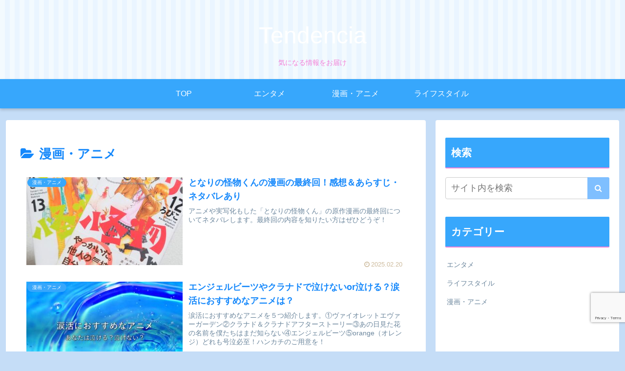

--- FILE ---
content_type: text/html; charset=utf-8
request_url: https://www.google.com/recaptcha/api2/anchor?ar=1&k=6LcnmjMpAAAAAJLDIBE94M0OBRehh1x93dxH293M&co=aHR0cHM6Ly9za2luY2FyZS1tZW5zLmNvbTo0NDM.&hl=en&v=PoyoqOPhxBO7pBk68S4YbpHZ&size=invisible&anchor-ms=20000&execute-ms=30000&cb=h0qspk8vzu2r
body_size: 48719
content:
<!DOCTYPE HTML><html dir="ltr" lang="en"><head><meta http-equiv="Content-Type" content="text/html; charset=UTF-8">
<meta http-equiv="X-UA-Compatible" content="IE=edge">
<title>reCAPTCHA</title>
<style type="text/css">
/* cyrillic-ext */
@font-face {
  font-family: 'Roboto';
  font-style: normal;
  font-weight: 400;
  font-stretch: 100%;
  src: url(//fonts.gstatic.com/s/roboto/v48/KFO7CnqEu92Fr1ME7kSn66aGLdTylUAMa3GUBHMdazTgWw.woff2) format('woff2');
  unicode-range: U+0460-052F, U+1C80-1C8A, U+20B4, U+2DE0-2DFF, U+A640-A69F, U+FE2E-FE2F;
}
/* cyrillic */
@font-face {
  font-family: 'Roboto';
  font-style: normal;
  font-weight: 400;
  font-stretch: 100%;
  src: url(//fonts.gstatic.com/s/roboto/v48/KFO7CnqEu92Fr1ME7kSn66aGLdTylUAMa3iUBHMdazTgWw.woff2) format('woff2');
  unicode-range: U+0301, U+0400-045F, U+0490-0491, U+04B0-04B1, U+2116;
}
/* greek-ext */
@font-face {
  font-family: 'Roboto';
  font-style: normal;
  font-weight: 400;
  font-stretch: 100%;
  src: url(//fonts.gstatic.com/s/roboto/v48/KFO7CnqEu92Fr1ME7kSn66aGLdTylUAMa3CUBHMdazTgWw.woff2) format('woff2');
  unicode-range: U+1F00-1FFF;
}
/* greek */
@font-face {
  font-family: 'Roboto';
  font-style: normal;
  font-weight: 400;
  font-stretch: 100%;
  src: url(//fonts.gstatic.com/s/roboto/v48/KFO7CnqEu92Fr1ME7kSn66aGLdTylUAMa3-UBHMdazTgWw.woff2) format('woff2');
  unicode-range: U+0370-0377, U+037A-037F, U+0384-038A, U+038C, U+038E-03A1, U+03A3-03FF;
}
/* math */
@font-face {
  font-family: 'Roboto';
  font-style: normal;
  font-weight: 400;
  font-stretch: 100%;
  src: url(//fonts.gstatic.com/s/roboto/v48/KFO7CnqEu92Fr1ME7kSn66aGLdTylUAMawCUBHMdazTgWw.woff2) format('woff2');
  unicode-range: U+0302-0303, U+0305, U+0307-0308, U+0310, U+0312, U+0315, U+031A, U+0326-0327, U+032C, U+032F-0330, U+0332-0333, U+0338, U+033A, U+0346, U+034D, U+0391-03A1, U+03A3-03A9, U+03B1-03C9, U+03D1, U+03D5-03D6, U+03F0-03F1, U+03F4-03F5, U+2016-2017, U+2034-2038, U+203C, U+2040, U+2043, U+2047, U+2050, U+2057, U+205F, U+2070-2071, U+2074-208E, U+2090-209C, U+20D0-20DC, U+20E1, U+20E5-20EF, U+2100-2112, U+2114-2115, U+2117-2121, U+2123-214F, U+2190, U+2192, U+2194-21AE, U+21B0-21E5, U+21F1-21F2, U+21F4-2211, U+2213-2214, U+2216-22FF, U+2308-230B, U+2310, U+2319, U+231C-2321, U+2336-237A, U+237C, U+2395, U+239B-23B7, U+23D0, U+23DC-23E1, U+2474-2475, U+25AF, U+25B3, U+25B7, U+25BD, U+25C1, U+25CA, U+25CC, U+25FB, U+266D-266F, U+27C0-27FF, U+2900-2AFF, U+2B0E-2B11, U+2B30-2B4C, U+2BFE, U+3030, U+FF5B, U+FF5D, U+1D400-1D7FF, U+1EE00-1EEFF;
}
/* symbols */
@font-face {
  font-family: 'Roboto';
  font-style: normal;
  font-weight: 400;
  font-stretch: 100%;
  src: url(//fonts.gstatic.com/s/roboto/v48/KFO7CnqEu92Fr1ME7kSn66aGLdTylUAMaxKUBHMdazTgWw.woff2) format('woff2');
  unicode-range: U+0001-000C, U+000E-001F, U+007F-009F, U+20DD-20E0, U+20E2-20E4, U+2150-218F, U+2190, U+2192, U+2194-2199, U+21AF, U+21E6-21F0, U+21F3, U+2218-2219, U+2299, U+22C4-22C6, U+2300-243F, U+2440-244A, U+2460-24FF, U+25A0-27BF, U+2800-28FF, U+2921-2922, U+2981, U+29BF, U+29EB, U+2B00-2BFF, U+4DC0-4DFF, U+FFF9-FFFB, U+10140-1018E, U+10190-1019C, U+101A0, U+101D0-101FD, U+102E0-102FB, U+10E60-10E7E, U+1D2C0-1D2D3, U+1D2E0-1D37F, U+1F000-1F0FF, U+1F100-1F1AD, U+1F1E6-1F1FF, U+1F30D-1F30F, U+1F315, U+1F31C, U+1F31E, U+1F320-1F32C, U+1F336, U+1F378, U+1F37D, U+1F382, U+1F393-1F39F, U+1F3A7-1F3A8, U+1F3AC-1F3AF, U+1F3C2, U+1F3C4-1F3C6, U+1F3CA-1F3CE, U+1F3D4-1F3E0, U+1F3ED, U+1F3F1-1F3F3, U+1F3F5-1F3F7, U+1F408, U+1F415, U+1F41F, U+1F426, U+1F43F, U+1F441-1F442, U+1F444, U+1F446-1F449, U+1F44C-1F44E, U+1F453, U+1F46A, U+1F47D, U+1F4A3, U+1F4B0, U+1F4B3, U+1F4B9, U+1F4BB, U+1F4BF, U+1F4C8-1F4CB, U+1F4D6, U+1F4DA, U+1F4DF, U+1F4E3-1F4E6, U+1F4EA-1F4ED, U+1F4F7, U+1F4F9-1F4FB, U+1F4FD-1F4FE, U+1F503, U+1F507-1F50B, U+1F50D, U+1F512-1F513, U+1F53E-1F54A, U+1F54F-1F5FA, U+1F610, U+1F650-1F67F, U+1F687, U+1F68D, U+1F691, U+1F694, U+1F698, U+1F6AD, U+1F6B2, U+1F6B9-1F6BA, U+1F6BC, U+1F6C6-1F6CF, U+1F6D3-1F6D7, U+1F6E0-1F6EA, U+1F6F0-1F6F3, U+1F6F7-1F6FC, U+1F700-1F7FF, U+1F800-1F80B, U+1F810-1F847, U+1F850-1F859, U+1F860-1F887, U+1F890-1F8AD, U+1F8B0-1F8BB, U+1F8C0-1F8C1, U+1F900-1F90B, U+1F93B, U+1F946, U+1F984, U+1F996, U+1F9E9, U+1FA00-1FA6F, U+1FA70-1FA7C, U+1FA80-1FA89, U+1FA8F-1FAC6, U+1FACE-1FADC, U+1FADF-1FAE9, U+1FAF0-1FAF8, U+1FB00-1FBFF;
}
/* vietnamese */
@font-face {
  font-family: 'Roboto';
  font-style: normal;
  font-weight: 400;
  font-stretch: 100%;
  src: url(//fonts.gstatic.com/s/roboto/v48/KFO7CnqEu92Fr1ME7kSn66aGLdTylUAMa3OUBHMdazTgWw.woff2) format('woff2');
  unicode-range: U+0102-0103, U+0110-0111, U+0128-0129, U+0168-0169, U+01A0-01A1, U+01AF-01B0, U+0300-0301, U+0303-0304, U+0308-0309, U+0323, U+0329, U+1EA0-1EF9, U+20AB;
}
/* latin-ext */
@font-face {
  font-family: 'Roboto';
  font-style: normal;
  font-weight: 400;
  font-stretch: 100%;
  src: url(//fonts.gstatic.com/s/roboto/v48/KFO7CnqEu92Fr1ME7kSn66aGLdTylUAMa3KUBHMdazTgWw.woff2) format('woff2');
  unicode-range: U+0100-02BA, U+02BD-02C5, U+02C7-02CC, U+02CE-02D7, U+02DD-02FF, U+0304, U+0308, U+0329, U+1D00-1DBF, U+1E00-1E9F, U+1EF2-1EFF, U+2020, U+20A0-20AB, U+20AD-20C0, U+2113, U+2C60-2C7F, U+A720-A7FF;
}
/* latin */
@font-face {
  font-family: 'Roboto';
  font-style: normal;
  font-weight: 400;
  font-stretch: 100%;
  src: url(//fonts.gstatic.com/s/roboto/v48/KFO7CnqEu92Fr1ME7kSn66aGLdTylUAMa3yUBHMdazQ.woff2) format('woff2');
  unicode-range: U+0000-00FF, U+0131, U+0152-0153, U+02BB-02BC, U+02C6, U+02DA, U+02DC, U+0304, U+0308, U+0329, U+2000-206F, U+20AC, U+2122, U+2191, U+2193, U+2212, U+2215, U+FEFF, U+FFFD;
}
/* cyrillic-ext */
@font-face {
  font-family: 'Roboto';
  font-style: normal;
  font-weight: 500;
  font-stretch: 100%;
  src: url(//fonts.gstatic.com/s/roboto/v48/KFO7CnqEu92Fr1ME7kSn66aGLdTylUAMa3GUBHMdazTgWw.woff2) format('woff2');
  unicode-range: U+0460-052F, U+1C80-1C8A, U+20B4, U+2DE0-2DFF, U+A640-A69F, U+FE2E-FE2F;
}
/* cyrillic */
@font-face {
  font-family: 'Roboto';
  font-style: normal;
  font-weight: 500;
  font-stretch: 100%;
  src: url(//fonts.gstatic.com/s/roboto/v48/KFO7CnqEu92Fr1ME7kSn66aGLdTylUAMa3iUBHMdazTgWw.woff2) format('woff2');
  unicode-range: U+0301, U+0400-045F, U+0490-0491, U+04B0-04B1, U+2116;
}
/* greek-ext */
@font-face {
  font-family: 'Roboto';
  font-style: normal;
  font-weight: 500;
  font-stretch: 100%;
  src: url(//fonts.gstatic.com/s/roboto/v48/KFO7CnqEu92Fr1ME7kSn66aGLdTylUAMa3CUBHMdazTgWw.woff2) format('woff2');
  unicode-range: U+1F00-1FFF;
}
/* greek */
@font-face {
  font-family: 'Roboto';
  font-style: normal;
  font-weight: 500;
  font-stretch: 100%;
  src: url(//fonts.gstatic.com/s/roboto/v48/KFO7CnqEu92Fr1ME7kSn66aGLdTylUAMa3-UBHMdazTgWw.woff2) format('woff2');
  unicode-range: U+0370-0377, U+037A-037F, U+0384-038A, U+038C, U+038E-03A1, U+03A3-03FF;
}
/* math */
@font-face {
  font-family: 'Roboto';
  font-style: normal;
  font-weight: 500;
  font-stretch: 100%;
  src: url(//fonts.gstatic.com/s/roboto/v48/KFO7CnqEu92Fr1ME7kSn66aGLdTylUAMawCUBHMdazTgWw.woff2) format('woff2');
  unicode-range: U+0302-0303, U+0305, U+0307-0308, U+0310, U+0312, U+0315, U+031A, U+0326-0327, U+032C, U+032F-0330, U+0332-0333, U+0338, U+033A, U+0346, U+034D, U+0391-03A1, U+03A3-03A9, U+03B1-03C9, U+03D1, U+03D5-03D6, U+03F0-03F1, U+03F4-03F5, U+2016-2017, U+2034-2038, U+203C, U+2040, U+2043, U+2047, U+2050, U+2057, U+205F, U+2070-2071, U+2074-208E, U+2090-209C, U+20D0-20DC, U+20E1, U+20E5-20EF, U+2100-2112, U+2114-2115, U+2117-2121, U+2123-214F, U+2190, U+2192, U+2194-21AE, U+21B0-21E5, U+21F1-21F2, U+21F4-2211, U+2213-2214, U+2216-22FF, U+2308-230B, U+2310, U+2319, U+231C-2321, U+2336-237A, U+237C, U+2395, U+239B-23B7, U+23D0, U+23DC-23E1, U+2474-2475, U+25AF, U+25B3, U+25B7, U+25BD, U+25C1, U+25CA, U+25CC, U+25FB, U+266D-266F, U+27C0-27FF, U+2900-2AFF, U+2B0E-2B11, U+2B30-2B4C, U+2BFE, U+3030, U+FF5B, U+FF5D, U+1D400-1D7FF, U+1EE00-1EEFF;
}
/* symbols */
@font-face {
  font-family: 'Roboto';
  font-style: normal;
  font-weight: 500;
  font-stretch: 100%;
  src: url(//fonts.gstatic.com/s/roboto/v48/KFO7CnqEu92Fr1ME7kSn66aGLdTylUAMaxKUBHMdazTgWw.woff2) format('woff2');
  unicode-range: U+0001-000C, U+000E-001F, U+007F-009F, U+20DD-20E0, U+20E2-20E4, U+2150-218F, U+2190, U+2192, U+2194-2199, U+21AF, U+21E6-21F0, U+21F3, U+2218-2219, U+2299, U+22C4-22C6, U+2300-243F, U+2440-244A, U+2460-24FF, U+25A0-27BF, U+2800-28FF, U+2921-2922, U+2981, U+29BF, U+29EB, U+2B00-2BFF, U+4DC0-4DFF, U+FFF9-FFFB, U+10140-1018E, U+10190-1019C, U+101A0, U+101D0-101FD, U+102E0-102FB, U+10E60-10E7E, U+1D2C0-1D2D3, U+1D2E0-1D37F, U+1F000-1F0FF, U+1F100-1F1AD, U+1F1E6-1F1FF, U+1F30D-1F30F, U+1F315, U+1F31C, U+1F31E, U+1F320-1F32C, U+1F336, U+1F378, U+1F37D, U+1F382, U+1F393-1F39F, U+1F3A7-1F3A8, U+1F3AC-1F3AF, U+1F3C2, U+1F3C4-1F3C6, U+1F3CA-1F3CE, U+1F3D4-1F3E0, U+1F3ED, U+1F3F1-1F3F3, U+1F3F5-1F3F7, U+1F408, U+1F415, U+1F41F, U+1F426, U+1F43F, U+1F441-1F442, U+1F444, U+1F446-1F449, U+1F44C-1F44E, U+1F453, U+1F46A, U+1F47D, U+1F4A3, U+1F4B0, U+1F4B3, U+1F4B9, U+1F4BB, U+1F4BF, U+1F4C8-1F4CB, U+1F4D6, U+1F4DA, U+1F4DF, U+1F4E3-1F4E6, U+1F4EA-1F4ED, U+1F4F7, U+1F4F9-1F4FB, U+1F4FD-1F4FE, U+1F503, U+1F507-1F50B, U+1F50D, U+1F512-1F513, U+1F53E-1F54A, U+1F54F-1F5FA, U+1F610, U+1F650-1F67F, U+1F687, U+1F68D, U+1F691, U+1F694, U+1F698, U+1F6AD, U+1F6B2, U+1F6B9-1F6BA, U+1F6BC, U+1F6C6-1F6CF, U+1F6D3-1F6D7, U+1F6E0-1F6EA, U+1F6F0-1F6F3, U+1F6F7-1F6FC, U+1F700-1F7FF, U+1F800-1F80B, U+1F810-1F847, U+1F850-1F859, U+1F860-1F887, U+1F890-1F8AD, U+1F8B0-1F8BB, U+1F8C0-1F8C1, U+1F900-1F90B, U+1F93B, U+1F946, U+1F984, U+1F996, U+1F9E9, U+1FA00-1FA6F, U+1FA70-1FA7C, U+1FA80-1FA89, U+1FA8F-1FAC6, U+1FACE-1FADC, U+1FADF-1FAE9, U+1FAF0-1FAF8, U+1FB00-1FBFF;
}
/* vietnamese */
@font-face {
  font-family: 'Roboto';
  font-style: normal;
  font-weight: 500;
  font-stretch: 100%;
  src: url(//fonts.gstatic.com/s/roboto/v48/KFO7CnqEu92Fr1ME7kSn66aGLdTylUAMa3OUBHMdazTgWw.woff2) format('woff2');
  unicode-range: U+0102-0103, U+0110-0111, U+0128-0129, U+0168-0169, U+01A0-01A1, U+01AF-01B0, U+0300-0301, U+0303-0304, U+0308-0309, U+0323, U+0329, U+1EA0-1EF9, U+20AB;
}
/* latin-ext */
@font-face {
  font-family: 'Roboto';
  font-style: normal;
  font-weight: 500;
  font-stretch: 100%;
  src: url(//fonts.gstatic.com/s/roboto/v48/KFO7CnqEu92Fr1ME7kSn66aGLdTylUAMa3KUBHMdazTgWw.woff2) format('woff2');
  unicode-range: U+0100-02BA, U+02BD-02C5, U+02C7-02CC, U+02CE-02D7, U+02DD-02FF, U+0304, U+0308, U+0329, U+1D00-1DBF, U+1E00-1E9F, U+1EF2-1EFF, U+2020, U+20A0-20AB, U+20AD-20C0, U+2113, U+2C60-2C7F, U+A720-A7FF;
}
/* latin */
@font-face {
  font-family: 'Roboto';
  font-style: normal;
  font-weight: 500;
  font-stretch: 100%;
  src: url(//fonts.gstatic.com/s/roboto/v48/KFO7CnqEu92Fr1ME7kSn66aGLdTylUAMa3yUBHMdazQ.woff2) format('woff2');
  unicode-range: U+0000-00FF, U+0131, U+0152-0153, U+02BB-02BC, U+02C6, U+02DA, U+02DC, U+0304, U+0308, U+0329, U+2000-206F, U+20AC, U+2122, U+2191, U+2193, U+2212, U+2215, U+FEFF, U+FFFD;
}
/* cyrillic-ext */
@font-face {
  font-family: 'Roboto';
  font-style: normal;
  font-weight: 900;
  font-stretch: 100%;
  src: url(//fonts.gstatic.com/s/roboto/v48/KFO7CnqEu92Fr1ME7kSn66aGLdTylUAMa3GUBHMdazTgWw.woff2) format('woff2');
  unicode-range: U+0460-052F, U+1C80-1C8A, U+20B4, U+2DE0-2DFF, U+A640-A69F, U+FE2E-FE2F;
}
/* cyrillic */
@font-face {
  font-family: 'Roboto';
  font-style: normal;
  font-weight: 900;
  font-stretch: 100%;
  src: url(//fonts.gstatic.com/s/roboto/v48/KFO7CnqEu92Fr1ME7kSn66aGLdTylUAMa3iUBHMdazTgWw.woff2) format('woff2');
  unicode-range: U+0301, U+0400-045F, U+0490-0491, U+04B0-04B1, U+2116;
}
/* greek-ext */
@font-face {
  font-family: 'Roboto';
  font-style: normal;
  font-weight: 900;
  font-stretch: 100%;
  src: url(//fonts.gstatic.com/s/roboto/v48/KFO7CnqEu92Fr1ME7kSn66aGLdTylUAMa3CUBHMdazTgWw.woff2) format('woff2');
  unicode-range: U+1F00-1FFF;
}
/* greek */
@font-face {
  font-family: 'Roboto';
  font-style: normal;
  font-weight: 900;
  font-stretch: 100%;
  src: url(//fonts.gstatic.com/s/roboto/v48/KFO7CnqEu92Fr1ME7kSn66aGLdTylUAMa3-UBHMdazTgWw.woff2) format('woff2');
  unicode-range: U+0370-0377, U+037A-037F, U+0384-038A, U+038C, U+038E-03A1, U+03A3-03FF;
}
/* math */
@font-face {
  font-family: 'Roboto';
  font-style: normal;
  font-weight: 900;
  font-stretch: 100%;
  src: url(//fonts.gstatic.com/s/roboto/v48/KFO7CnqEu92Fr1ME7kSn66aGLdTylUAMawCUBHMdazTgWw.woff2) format('woff2');
  unicode-range: U+0302-0303, U+0305, U+0307-0308, U+0310, U+0312, U+0315, U+031A, U+0326-0327, U+032C, U+032F-0330, U+0332-0333, U+0338, U+033A, U+0346, U+034D, U+0391-03A1, U+03A3-03A9, U+03B1-03C9, U+03D1, U+03D5-03D6, U+03F0-03F1, U+03F4-03F5, U+2016-2017, U+2034-2038, U+203C, U+2040, U+2043, U+2047, U+2050, U+2057, U+205F, U+2070-2071, U+2074-208E, U+2090-209C, U+20D0-20DC, U+20E1, U+20E5-20EF, U+2100-2112, U+2114-2115, U+2117-2121, U+2123-214F, U+2190, U+2192, U+2194-21AE, U+21B0-21E5, U+21F1-21F2, U+21F4-2211, U+2213-2214, U+2216-22FF, U+2308-230B, U+2310, U+2319, U+231C-2321, U+2336-237A, U+237C, U+2395, U+239B-23B7, U+23D0, U+23DC-23E1, U+2474-2475, U+25AF, U+25B3, U+25B7, U+25BD, U+25C1, U+25CA, U+25CC, U+25FB, U+266D-266F, U+27C0-27FF, U+2900-2AFF, U+2B0E-2B11, U+2B30-2B4C, U+2BFE, U+3030, U+FF5B, U+FF5D, U+1D400-1D7FF, U+1EE00-1EEFF;
}
/* symbols */
@font-face {
  font-family: 'Roboto';
  font-style: normal;
  font-weight: 900;
  font-stretch: 100%;
  src: url(//fonts.gstatic.com/s/roboto/v48/KFO7CnqEu92Fr1ME7kSn66aGLdTylUAMaxKUBHMdazTgWw.woff2) format('woff2');
  unicode-range: U+0001-000C, U+000E-001F, U+007F-009F, U+20DD-20E0, U+20E2-20E4, U+2150-218F, U+2190, U+2192, U+2194-2199, U+21AF, U+21E6-21F0, U+21F3, U+2218-2219, U+2299, U+22C4-22C6, U+2300-243F, U+2440-244A, U+2460-24FF, U+25A0-27BF, U+2800-28FF, U+2921-2922, U+2981, U+29BF, U+29EB, U+2B00-2BFF, U+4DC0-4DFF, U+FFF9-FFFB, U+10140-1018E, U+10190-1019C, U+101A0, U+101D0-101FD, U+102E0-102FB, U+10E60-10E7E, U+1D2C0-1D2D3, U+1D2E0-1D37F, U+1F000-1F0FF, U+1F100-1F1AD, U+1F1E6-1F1FF, U+1F30D-1F30F, U+1F315, U+1F31C, U+1F31E, U+1F320-1F32C, U+1F336, U+1F378, U+1F37D, U+1F382, U+1F393-1F39F, U+1F3A7-1F3A8, U+1F3AC-1F3AF, U+1F3C2, U+1F3C4-1F3C6, U+1F3CA-1F3CE, U+1F3D4-1F3E0, U+1F3ED, U+1F3F1-1F3F3, U+1F3F5-1F3F7, U+1F408, U+1F415, U+1F41F, U+1F426, U+1F43F, U+1F441-1F442, U+1F444, U+1F446-1F449, U+1F44C-1F44E, U+1F453, U+1F46A, U+1F47D, U+1F4A3, U+1F4B0, U+1F4B3, U+1F4B9, U+1F4BB, U+1F4BF, U+1F4C8-1F4CB, U+1F4D6, U+1F4DA, U+1F4DF, U+1F4E3-1F4E6, U+1F4EA-1F4ED, U+1F4F7, U+1F4F9-1F4FB, U+1F4FD-1F4FE, U+1F503, U+1F507-1F50B, U+1F50D, U+1F512-1F513, U+1F53E-1F54A, U+1F54F-1F5FA, U+1F610, U+1F650-1F67F, U+1F687, U+1F68D, U+1F691, U+1F694, U+1F698, U+1F6AD, U+1F6B2, U+1F6B9-1F6BA, U+1F6BC, U+1F6C6-1F6CF, U+1F6D3-1F6D7, U+1F6E0-1F6EA, U+1F6F0-1F6F3, U+1F6F7-1F6FC, U+1F700-1F7FF, U+1F800-1F80B, U+1F810-1F847, U+1F850-1F859, U+1F860-1F887, U+1F890-1F8AD, U+1F8B0-1F8BB, U+1F8C0-1F8C1, U+1F900-1F90B, U+1F93B, U+1F946, U+1F984, U+1F996, U+1F9E9, U+1FA00-1FA6F, U+1FA70-1FA7C, U+1FA80-1FA89, U+1FA8F-1FAC6, U+1FACE-1FADC, U+1FADF-1FAE9, U+1FAF0-1FAF8, U+1FB00-1FBFF;
}
/* vietnamese */
@font-face {
  font-family: 'Roboto';
  font-style: normal;
  font-weight: 900;
  font-stretch: 100%;
  src: url(//fonts.gstatic.com/s/roboto/v48/KFO7CnqEu92Fr1ME7kSn66aGLdTylUAMa3OUBHMdazTgWw.woff2) format('woff2');
  unicode-range: U+0102-0103, U+0110-0111, U+0128-0129, U+0168-0169, U+01A0-01A1, U+01AF-01B0, U+0300-0301, U+0303-0304, U+0308-0309, U+0323, U+0329, U+1EA0-1EF9, U+20AB;
}
/* latin-ext */
@font-face {
  font-family: 'Roboto';
  font-style: normal;
  font-weight: 900;
  font-stretch: 100%;
  src: url(//fonts.gstatic.com/s/roboto/v48/KFO7CnqEu92Fr1ME7kSn66aGLdTylUAMa3KUBHMdazTgWw.woff2) format('woff2');
  unicode-range: U+0100-02BA, U+02BD-02C5, U+02C7-02CC, U+02CE-02D7, U+02DD-02FF, U+0304, U+0308, U+0329, U+1D00-1DBF, U+1E00-1E9F, U+1EF2-1EFF, U+2020, U+20A0-20AB, U+20AD-20C0, U+2113, U+2C60-2C7F, U+A720-A7FF;
}
/* latin */
@font-face {
  font-family: 'Roboto';
  font-style: normal;
  font-weight: 900;
  font-stretch: 100%;
  src: url(//fonts.gstatic.com/s/roboto/v48/KFO7CnqEu92Fr1ME7kSn66aGLdTylUAMa3yUBHMdazQ.woff2) format('woff2');
  unicode-range: U+0000-00FF, U+0131, U+0152-0153, U+02BB-02BC, U+02C6, U+02DA, U+02DC, U+0304, U+0308, U+0329, U+2000-206F, U+20AC, U+2122, U+2191, U+2193, U+2212, U+2215, U+FEFF, U+FFFD;
}

</style>
<link rel="stylesheet" type="text/css" href="https://www.gstatic.com/recaptcha/releases/PoyoqOPhxBO7pBk68S4YbpHZ/styles__ltr.css">
<script nonce="Bf8uo734DpI7rGB-ZIVGFQ" type="text/javascript">window['__recaptcha_api'] = 'https://www.google.com/recaptcha/api2/';</script>
<script type="text/javascript" src="https://www.gstatic.com/recaptcha/releases/PoyoqOPhxBO7pBk68S4YbpHZ/recaptcha__en.js" nonce="Bf8uo734DpI7rGB-ZIVGFQ">
      
    </script></head>
<body><div id="rc-anchor-alert" class="rc-anchor-alert"></div>
<input type="hidden" id="recaptcha-token" value="[base64]">
<script type="text/javascript" nonce="Bf8uo734DpI7rGB-ZIVGFQ">
      recaptcha.anchor.Main.init("[\x22ainput\x22,[\x22bgdata\x22,\x22\x22,\[base64]/[base64]/[base64]/ZyhXLGgpOnEoW04sMjEsbF0sVywwKSxoKSxmYWxzZSxmYWxzZSl9Y2F0Y2goayl7RygzNTgsVyk/[base64]/[base64]/[base64]/[base64]/[base64]/[base64]/[base64]/bmV3IEJbT10oRFswXSk6dz09Mj9uZXcgQltPXShEWzBdLERbMV0pOnc9PTM/bmV3IEJbT10oRFswXSxEWzFdLERbMl0pOnc9PTQ/[base64]/[base64]/[base64]/[base64]/[base64]\\u003d\x22,\[base64]\\u003d\x22,\x22wqvDrMKYwpPDnsKDbykzwpB/P8OpwrXDjsKaEcKuHsKGw7FPw5lFwo7DukXCr8KWA34WVUPDuWvCoVQ+Z1tHRnfDgD7Dv1zDt8OhRgYOSsKZwqfDmGvDiBHDqcKQwq7Cs8O5wrhXw59+K2rDtGPCmyDDsSrDoxnCi8O4EsKiWcKew6bDtGkVdmDCqcOYwq5uw6tobyfCvycVHQZzw4F/Fzpvw4ouw53DnsOJwodUcsKVwqtyHVxfd27DrMKMEsOlRMOtYjV3wqBVA8KNTlR5wrgYw7Ylw7TDr8Okwp0yYA3DpMKQw4TDrylAH1t2ccKFDV3DoMKMwqFnYsKGX1EJGsOdaMOewo0HOHw5bcOGXnzDjC7CmMKKw4/CvcOndMOZwpgQw7fDgcK/BC/CgMKoasOpeAJMWcOfMnHCoyEew6nDrQzDhGLCuBnDmibDvngqwr3DrDLDhMOnNQUBNsKbwqNvw6Ytw4vDngc1w4RbMcKvaBzCqcKeEsOJWG3CiRvDuwU/GSkDOsOSKsOKw6Yew55TEcOfwobDhWA7JljDgcKQwpFVEcOcB3DDvsOXwobCm8KxwotZwoNwb2dJNUnCjAzChFrDkHnCqsKvfMOzZsO4Fn3DjMOdTyjDvkxzXFbDr8KKPsORwrETPmAxVsOBScK3wrQ6X8K1w6HDlG09Ag/CuTVLwqYrwq/[base64]/CpMKQHXFUCSMIcsO1DGvCtR55UhpOBzTDoxHCq8OnLlU5w45RIsORLcKxdcO3woJNwr/DulF4LhrCtClbTTV3w5ZLYyDCksO1IFPConNHwrAhMyAsw6fDpcOCw6PCgsOew51gw6zCjgh4wpvDj8O2w43ChMOBSTJJBMOgYyHCgcKda8ODLifCoQQuw6/CjMOQw57Dh8K0w4IVcsOPCCHDqsOKw4s1w6XDkxPDqsOPS8ODP8ONbsK2QUt2w7hWC8OMLXHDmsOPfiLCvkTDlS4/esOOw6gCwrpDwp9Yw51Ywpdiw7peMFwpwoBLw6B0VVDDuMK5DcKWecK6FcKVQMOgWXjDtiAWw4xAXAnCgcOtFn0USsKgWSzCpsOwUcOSwrvDnMK1WAPDrsKxHhvCucKxw7DCjMOkwpIqZcKRwqgoMibCuHPChG/[base64]/CpMKEwqLCmMOOwrXCmQw1FcKMwq4RLRXCjcOGwrMGMig+w4DDjsOePMO1w6lxRj/Ck8Kdwok1w7B9CsOcw4HDisOQwonDncOTVkvDj052LH/[base64]/[base64]/DmE8Nw5zDgsOTV3PCqsKYw67Coz4/OgtWw7BTU8KUdnrDpS7DhMOkc8KMJcO5w7vClynCscKlc8KuwpvCgsKDOMOfw4h2w5rDlVZHasK+w7Z9ADLDoH/Dh8Kqw7fCvMOzw5BBwoTCs2c9FMOkw7Z/[base64]/HgdwwrrCiA3DrXUPwoXCnTtjwpLDkMK6eXgJHsOSCi1WaXzDrMKJb8KkwpjDpMODWHgRwrgyLsKgWMOwCMOnOsOMPMOhwpnDnMO1J1LCih8Aw4PCrMKgYMObw7lyw4PDh8OEJCQ1X8OBw4PDscOzSggsfsOIwpVfwpTDsG/DgMOCwpBCEcKnT8O4E8KJwpnCkMObYEV+w4oKw64hwobCnm3DgcKgFMK+wrjDjSQFwr9GwpxtwowDwpHDp1/Dp3vCvHdhw63CosOOw5nCjVDCqMOLw43DplHDjh/Csz7CkcKfXE/DpQbDj8OGwqrCscKdG8KAQ8KOLsOTJsOyw5PCn8KLwqDCvHsJCBcoSm9sdcKzB8O6w7/DjMO0wpgcw7PDnm87FcKaV2hrOMOYAVBrwqVvwoUCb8KafsOYV8OFXsO/RMO9w51WJVTDlcOpw5kZTcKTwqF6w5XCnF/Cu8KPw4zCjsO2w63DhMOuw6MRwppKcMOzwpdXRTbDpsOPP8KPwqMNwp3CsVrCksKLwpbDtSbCicKmTxd4w6XDjxMTcxR/RilqXjNyw5LDrEdXW8OhBcKRVycUR8KkwqHDnFUSK2TCr1Zse1cXDlXDvHDDsAjCqFnDpsKeP8OUEsKuTMKKYMOrREJPKj0pJcKdUHRBw6/[base64]/DrMKbwqYGdMKEwpjChgDDn8KQw6vDscKrZMO+wrfDr8OENsOxwp3DgcORSsODwo9UG8KNwpTCr8KzIcO5PcOGGWnDgyIQw5xew63CtcOXGcKDwrTDlXBcw6fDocKZw4oQYB/CoMKJdcK2w7TDu0fCqUdiw4ZzwohdwoxPC0bCk2sLw4XCtMKxWMOBAVTCpsOzwoAVw5fDsRofwotgeC7CkXXCkBRJwq00w6t2w6ZzTnDDisK2w70zExQ9CEpCe1xucMOZfBssw6tTw6/CvMKtwpt/QVxSw7w5GyBowrfDhMOrKRfCqG1SLMKQcXd4ccONw6/Dl8OBwopeAcKscQENMsKHJcOZwpobCMKlVjrCo8KzwovDjMO8McOGSC/CmsKew7nCuSDDnsKAw6V3wp4OwoHDj8K0w4QZAjopR8OFw7IUw67Chi8Ewqpib8OYw6MKwowhEMOGdcKww53CusKydsKQwoghwrjDpMKuFjRUOsK7N3XCosOUwqI4w5tpwq5DwqvDnsKhU8Kxw7LCgcK2wq0HZV3Dn8KjwpzDs8K3CS9bwrHDnsK/DmzCk8OkwojDhsK5w63Cs8Kvwpkcw57Dl8KPZ8OoacKGGQzCilTCiMKgHjTCl8OSwovDjMOhDVE/KHtEw5tzwrxtw651wpMRJELCjWLDsjvCmG8LecORVghlwohvwr/DijfDrcOUwqhgUMKXaSPDtTXCs8K0d3LCr0/CtEIyacKWelUgAnTDq8Ocw6c6w7wzS8Oaw63ChXvDpsOGw4MzwonComfDpD0zcVbCplUOFsKJN8KiO8OkWcOGGcOlZkrDusKCP8OWw5PDuMK9IMKhw5taAFXCk1rDlSrCsMOqw61LAkXChTvCpHRvw5Z1w6RCwq19Y3N2wpEKLcKRw70CwrF+MV/CjsOqw53DrsORwoggbSbDmDIoRsOeSMOLwog+wrzDsMKGBcOPw7/[base64]/DiUjCrMKfF8KmU8KUw61zw4XDpx1Ww67DisOgw7nDiG/CqMOUTsKWBWpGHx4UPTNHw40yU8OdIsOPworDusKcw6vDgwfCs8KrJjTCswDCo8ODwplPCjkCwpBlw5BEw7DDocO5w5jCocKxV8OMKkEewqgWwqtbwoEIw77DgMOeUyvCuMKXUGzCgSrCsxvDn8Oawo/Ch8OAScKfeMOZw5wEa8OxL8KCw68zYjzDg1fDkcOhw7XDrl07KcKSwpsrayNOcXkywqzCs1rCqz9zKAXCtAHCgcKEwpbDk8Oyw4DDrERFwqLCkQLCtcOmw4fDhVdsw519BsOLw6PCokEMwr/DpMKXw5pzw4XDv3bDqnPDgG7CgcOkwrjDpCrDucK2VMO4fQ/[base64]/[base64]/DmXPCnx/CnsKUwq3Ct8K7FkbDink9dcOPwq/[base64]/JUPChMOBFzxNAQZ5HmJEFcOwCWPDnAHDiXsqwpTDvC1tw4lywprCk0PDunJ6W2LDgMKtdUbDuyoYw5PDmWHCnsOVfMOgOzoowq3DhGbCnhICwp/Cj8KIMMOzNMKQwpDDj8OPJUkcDh/DtMO5JyTDrMKYFsKCCcK5TT/[base64]/NyDCgETDkyzDtXE2FFXDvcOxwofDtcO3Yx3CnB7DjsOtw5TDj3fDuMOzwoxXQy3CoGtBMEfCicKKc2Vuw5/Ch8KTTQtET8KuQkHDhcKNTkfCsMK7w75VDWcdMsOWPsOXOAhydXbDnHnCugYXw4bDqMKhwq9GWS7Ch1RAPsKIw4HClxDCi37CmsKrW8KAwpMvPsKHN3RVw4hHLsOiKE1ewpjColkgIE5gw53DmBQ+wowzw4weWmBVDsKmw7hhwp9/UMKtw7ouN8KSXMKYNgHDi8OxZxZUw7TCgsO5XSErGwnDnMOlw5p6Kxkbw4hBwoPCncK4McOewrg9w4/DsQPDkcK6wpfDpMOzeMOUQ8K5w6DDmMKnVMKVVcKqwrbDqD3DvSPCg29MNzXDv8KCw6rDjAnDrcO1woBvw7vDiFcBw4XDoVM+fcOkJ03DqGLDsyPDmnzCu8K/w68sZcKKZsO6NcKLJsKBwq/DkcKSw55mwo11w5xIW3nDoELDgMKJf8O2w5sSw5zDhU/DlsOKKDQzJsOgO8KzYUrCjcOAExgGLMOnwrwUC23DpGpUwos4esKwHFonw57DjX/DhsOjw5lCTcOKwo3CvF8Cw6Vwa8O7WD7CsVnDhnEydxrClsOhw7/ClhgqemwAI8OUwp8Jwrkfw7XDildoLxHCl0LDvcOPVnXDs8Omwrksw7M2wqstwqFkYcKVLkIEdcO+wojDqGQAw4/CqsOuwrNAWMKZO8OZw5hSw77CqDPDgsKJw5XCmsKDwrRnw4DDusK3VhdPw4nCisKQw4t2c8OeUCs/w646cEzDr8ORw5J/TcOmUgV9w7nChVkycElEOsKOwrLDhR9Rw4AOfMKsBcOWwpLDh2DCrS/CnsOBYsOqTj/ChMK1wrfCh1oPwowPw5IcKsKjwro/UjLDp0ggCzJMScKcw6XCqilKSVsOwo/ChsKOVsO0wobDiFfDrGvCosOnwqcGexVYw4gmD8O8LsOcw5HDs0c6Y8K6wrxIaMK4wrDDoQvDrU7ChEUMT8Obw6UPwrhUwpJ+elnCm8OidFMpUcKxeGQ0wo4lDVLCrcKNwrZbR8OKwoF9wq/[base64]/CuMOdB1VqfsOQBMOewpHDpxwlw7LCmwXDmQPDhsOqwrItaXzClMK1aSNfwoERwpkdw7HCtsKuUg9AwrnCp8Kzw6gXFXzDn8OEw5vCmkcyw4zDjsKyGCdTfcOBDsOtwprDsg3Cl8KPwpfCh8OnRcOBVcOlJsOyw6vCkRfDnFRSwrnChmRseTUqwrA5NUAnwq/CrGXDt8K+FcOwdcOVUMKcwoDCu8KbT8O2wojCqsOuZsOHwrTDsMKWJBLDowDDj1/DgzBWdyMawqXDtyXDp8KUwrzCl8Ogw7N4HsKWw6huCW0CwpVRw4J4woLDtWIYwrPCkzIvEcO+wpDCqsOEdFPCicOlKcOFA8KAbzwOV0DCtcKdfMKEwpt9w6XDjgIUwpcKw67CgsOPV24VWS0Zw6DDgDvCgz7CqVXDv8KHFsK3wrbCsyTDlMKZGxnDrSYtw459d8O/[base64]/WivDpjtYwpDDunLCrAoaDUQ0w4lZBsKzw5BEZAbCl8OtXMK/SMOwF8KDXHFBYw3CpnvDp8OGIMO1VsOcw5DClkzCvcKKfCoySmrCmcK6dzJUZWEGZ8OLwpjCiRLCshvDohAwwpAbwrrDmF3CmTZAXcO2w7fDtFzDj8KbKwPDhyBswq3DvcOTwo06wqQ4RMORwpLDkcOyeTtdcADCqRkVwrQxwplYE8K9w6/Ds8Ouw5Etw5UXXQo1SkjCj8KSPkXDjcK+bMODamrCmsOKw67CrMOcbsOEw4I0Q1lIwrPDiMOnAg7CscOXwoDCi8KowpgROsKDaFh2KkxvLMOhdcKNb8OtWT/DtxLDpcOhw4FnYT/DlcOjw7vDoHx9BsONwrVyw49Wwrcxw6bCn0MkaBfDsUzDpcOna8Ocwo8rw5bDgMO/woHDicOiDmE0X3/DlEEkwpDDpHMDJ8OkHcKew6rDnsO0woDDmsKew6caesOrwqXCu8K5dMKEw68wXcKWw7/CoMOuV8KSHhXCjDjDhsOyw61te14mXMKRw5zDp8OJwogOw7xbw5R3w6tzwqhLw6RbJMKmUW4Awq7CisOgwqDCu8KXRCcxwo/CuMOqw6BLdwjCiMKHwpEWX8KxWBxVIMKuPCd0w6p9MsKwLgxPYcKhwrhHd8KYShfCl1sgw75xwrnDtsO9wpLCr2TCq8KZFMKhwqLCmcKVQDPCtsKYwqjCjV/CkioZw7bDphoGw5VicDDCkcKzw4rDmFfCo0DCsMKwwq9qw48awrUawoomwr/[base64]/DuMOyaSbDgHN3wrXChjEjPmASLsKpVMK3W2Fgw5PDsEVow7TChXJHJ8KXXgjDj8Oqw5UQwodXwqQkw63CnMKkwprDpk/[base64]/[base64]/CllbCqMOTw5rDjRPCgwI5w6YpO1fDrMKhw6nDtMO+a2jCkTTDqsKTw4zDi1pSXcKtwrNXwoTDnyTDrsK2wqcSwpIidGbDuCIjUGHCnsO/ScKlGcKPwrHCtzMpf8Ojwp0pw6XDoXM4esOLwoE9worDlcKzw7ZfwqQTPRdEw4sqLj/Dq8KgwooYw5DDpx0gwr42ZR5gVn7Cm0ZFwprDtcKDacKZPcOlXB/[base64]/[base64]/DpWPDkkzCnzLChVcsCDtTIsORwr/DhG5DaMOww7FYwobDjsOBw6sEwpQaAsOeZcKzJg/[base64]/XgTDl8ONQMOIwrbCnyNwJcK7wpgpXcOgw5F0EsKLFcOHADA3w7vCksOwwpHCqA4nwrh+w6LCsTvDscKQR3Zhw5JZw5JIGinDqMOodBfCiDUXwodWw5sxdMOeXAQow4zClsKSOsO/w4ZFw7JNKzkkIy/[base64]/DpRvCosOEw4nDpMOFAwYLw4fDi8OZwp1Zw5TCqsOgwoTDkMKWI0/CkmDCkDDDinLCrMOxOETDqSgnRsOBw6wvH8O/W8OFwowUw63Dm33DmUUhw67CnMKHw5A3W8OrZCRaeMO8FFHDoyTCm8KNNScIVcOeXxs8w7ttQ2/DgFoTMHbCj8OWwocscEjClXzCvErDggg3w7pVw5vDksK/wofCrMKMw7rDvkzCmcKrAlLCl8OYCMKRwrIIPcKgU8O0w4MMw60mIR/DgivDi1UscsKNBG3CiRLDuG4ldQovw6wNw5dRwo4Qw7vDkl3DlsKOw4YhV8KlGG/CpScywqfDssO6X0BWbMKgKMOFQU3Ds8KFC3F0w5cgC8KvbsKzGXFhM8K6w5HDp3FKwpgEwozCt3/CmDXChSEIZ2nCmMONwqbDtMKSUl3DmsOdXg0PMVcJw7HCkcKDS8KtCTLCiMKuORldfAoqw7sbW8KUwpDCk8O/w5p/G8OQHHEywpvConhqSsKXw7HCsEclEjhcw7jCm8OVKMKvw6TCiTN6B8K9fVzDtHPDoEEcw5obEcOpRcOXw6nCuDHDk1cdGsOWwq5jdcOPw5XCosKUwrtkK3oswo7CrcKWbw51FSzCgRIkZ8OtWcK5Cnt7w5/[base64]/CtMKkwqXCmnMcCMOkwoZzw7BwBsKFwojDhMKtbhHDhMO5TiLDncKmAnTDmMKlwqfDvCvDoTXCg8KUwpgAw4TDgMOEF2DCjCzDtUXCm8OHwobDuQ/DoE8Uw6U0DsOVc8Obw6DDkBXDqEPDoxXDsjsuAB8vwpEew4HCuTw1BMOLNcOaw5VhVhkrw6k0WHjDhy/DmMKTw4rDlcKMwqYowpduw5h7Y8OBwqQHwr7DqcKkw5gGwqjCvcKdAsOnLMOaAMOtBxIAwrJdw5FqPsOTwqd7UhnDoMK5JcOUTQ7CnMOEwrDDlzrCm8Kaw5M/wrNnwrcGw5jDoCseBsKJXUBgKsK4w6ZSPRIBwpfCozbDlCJfw6bCgmnDklLCo1RQw70iwoDCoEAIdF7DvTDDg8KZw5Q8w7VBBsOpw6/Do2HCosOYwq9kworDlsOfw7TDgzjDoMKSw5ciZ8OSNjPCgcOBw6tDTFouw6NBRcKswobCoibCtsOaw7fDlEvCssOiWQ/DqUjCqhfCjThUY8KZW8K5T8KgcsKjwoVzbsOsXxF/[base64]/FCnCmcKsWFzDocO4w5XCnULCpEjChcKdIsKBw6pbwqvCslZzFC4zw5/DvSTDvcKzw5PCrGgxwrQawqFPYsOqwq3DvcOcB8KOwr5/w65Pw4EMRhdhHwPCll/DrEjDpcOZRMKpCnM6wq9LLsOALBJ5w4PCu8K5HG3CrMK6OGNdUMKbVMOfL3nDrGUPw7BKMzbDqxUPMUTCqMKyDsO9w6jDmXMIw78Gw5M0wofDpHkrwqXDqsO5w5x1wp/DlcKyw5o5b8KfwqnDlj5AYsKSdsOHJBgdw5JNTnvDtcKae8KNw5dIZcKReVXDi1LCgcOgwpXCk8Kcw6dpLsKCbsK+woLDmsK9w7N+w7HDjTrCksO/woYCTQFNEBoFwrDDtsKPUcOcB8KpKw7DniTChsKwwrsAwpUVUsKvVRBJw5/[base64]/w7vCpsOOATEqw7fDsEdMYiXCgMKYwqzCtcOqw5DDmcKXw5HCjsO5wpdyUHbDs8K5C2dmKcK6w5FEw4HDtMOQw4TDiWPDpsKCwoLCn8KvwpJdZMKiD1/[base64]/[base64]/D1/DhhJsE8OOVFTDjMK6wqMNZiNOwrsawrw2KEnCtsKNVH8bBysBw5fCgcOyCSHCr3nDolUrSsOXTcK0wpcvw7/CicOww4TCv8O1w5QzO8Owwr8QFsKHw7DDtErCtMOBw6DChEBgw73CiHPCtjPCmsOzQjjCvCwcwrLCtQs/wpzDtsKFw5fChT/[base64]/DuBUlw5PCgMOKw4paV2/CjB9ywqTCtV1YN0bDgWRrEcOzwqd+L8OubCtRw47CtcKmw7bDosOqw7jDhVDDhMOOw7LCsEHDkMOjw4PCuMKkw4l2DzzDisKsw7LDk8OhDCI+IUzDksOYw5g4TMO1c8OQw75SPcKNw79/w5zCh8OUw5bDjcK2wojChVvDoyPCrHjDqMKnSMKbTMOdaMO/[base64]/DksOewoYsY8KRwqXDlwAFZsOgYMKgwpPCh8K5Mj/Ch8KaHcKuw6/DvwbCvEfDrcOMMS0Yw6HDkMOoYy8zw6Bvw6sJMcOAwopqBMKXwoHDhzbCnBARNMKow4LDtAtnw6PCnCFdwp1Lw4JowrYVKF/DmT7CnkfDu8O/ZsO1CMKnw4HCl8K2wrw0wpTDpMKEJMKKw6MAw50PVDlIMkUxwp/Cm8OcXAfDoMKdZsKuFMKgJH/Cv8OPwr3DqXM5RCLDicOIBcOTwosWdDDDqBpAwp7DvwbCmn7DncOMVMOOV1TDpybDpBvCkMOwwpLCnMOHwqvDghwdwo3Dg8KaJsOhw69ZWsK6acOqw6weAcKIwqBlfMKnwqrCuB8xDhvChMOpaBBzw6NQw5LCnMKMC8KZwqIFw53CkMOfKiAsIcKiL8Okwq/CtlrCpcKqw6rCncOxJsO4wq/Dm8K2Ni7CrcK8E8KXwooNKzIHFsOxw4F4JsKswrvCtzfDq8KfRwjCinXDoMKXL8KKw7nDpMKnw5AQw5A2w5EBw7Q0wrHDgH9Jw7fDnMO7b2ZQw4IRwoRmw45pw6wDAsKXwpvCjnlFHMKLe8Odw7bDjcKJMijCo07Dm8KaGcKPYV/CtMOnwrDDkcOkX17Dm3ALwrcpw6bDhUNOwohvGDvDpMKpOsO4wrzCkRINwq4NNRrCu3XCn1JfYcO1ByXCjzLDghHCisKRc8KKYl7DpsOEAQQtRMKMRH/ClsKcVMOGW8O4wqVqQy/DqMKFKsOiEMOZwqrDm8KQwrrDumPCv34XJMOhRU7DtsOmwodWwpLCicKwwozCowInw6oawrrChG/DqQdLOwdCL8OQw6bDi8OXBMKMQsOUYcOVYAgAQ15DWsK1wqlFRTrDtsKawpvDomM2w6jCok5DKsK/QQnDmcKFwpPDvcOjSxp8EMKNannCnCUOw6jCgcKnKsOWw6vDjwvDoDzDuk7DrCDDqMOPw5vDo8O9w4RpwoTClFfCjcKCCDhdw4UawoHDnMOiwo7CvcO8wq47wrvDnsKgdBHCl0HChQ53EMO9RMOQMEpDGRvDvV4/w4gTwq3DhkYTwq0uw5VqHRzDsMKtwpzDpMOPVsOHLMOadn3DmFDChBfCkcKBM1/DhMKzOQotw4LCl2vCk8O7wr3DgS3CgjoGwoFeSsO0cXc/w4AOAiLCpMKDw5pgwpYbfzfDu3ZrwohuwrrDuWvCusKGw65WbzTDuj3Cq8KAIcKbw7ZYw6wBH8ODw53CgUzDgzPDtsOaSsO9TWjDuh0yBsO3ABI4w6jCrMO/Sj3DkcKLw7tuXjbDg8Kfw5XDqcOfw45wMljCjwnCrMK2HgFeNsOkHMKnw5HCmcKxGV0fwqgvw7fCrMKQX8K1WsK8wowgUQTDq2Q4bcOew69iw63DqMOeQ8K4wqTDjxNBXkHDv8Kuw77Cqx/DnsO6acOkBcODBxHDjMOwwozDv8OuwprCqsKFHQ/DoxNHwp9uRMK1OcKgaAHCjgIKUDAvwrDCvWcBbR5NYsKMJ8KFwroXwrtsJMKOHTPClWbDt8KCaW/CggxrO8OVwprChVrDkMKNw4FhdDPCicOEwoTDnUIGwqPDqVLDsMK+w5HCugjDg1fDkMKuw41zDMOMIcKfw5hNf0/Cp2kgTsOIwpQyw7rDkHvDkR7Dg8KOw4bCiELDssO5wp/[base64]/ClsODw5ldwqzCr8KrwrnCtcK4Xi3DvsKqwq9KLsOfw4jChEwHwoxLLA4twoIDw6jDjMOsWSA5w4p1w4rDqMKyIMKtw75Xw4wkCcK1wqU7wpHDkRN+HxxNwr85w4PCvMKfwpHCvWFYw7F5w5jDiFLDucKDwrIEVMKLMSvCkysran/DmMO6C8KDw6tdekbCijgUesOZw57CksKDwrHCiMOBwqXDqsOZLxHCoMKvaMKnwo7Cp0NFS8O8wprCgcKdwonCl2nCrcOXPAZQO8OGMMKCdgJtcsOMLx3Cl8K5XVc4w4NcIVJow4XDmsOQw6LDo8KfRxMdw6E7wqodwofDuBEqw4Ncwp/Ch8KIT8KLwo/CmQbCoMKqIz4KScOUw5nCvUFFbAPDqVfDiwl0wobDlMOCbDLDvDg+UcOHwprCohLDm8OmwooewpFZCBkoLWcLw5zCuMKJwrYcAWPDpy/DpsOgw7PDsRTDtcO2ExnDjsKsZsKARcKowpLCmyHCl8Ksw6zCkCzDhMOXw6LDlsOXw7NDw651WcOzUhjCjsKawoXClHjClcOvw57DkQc2P8Onw43DswjCkH/CjsOsIHXDvgfCusO0HXvCkGVtA8K2wqvCmAIpUFDDsMKKw5A+aHsKwpTDvTnDhG9bLHl7wpLDtzk9TEJ+LgbCk2FGw7rDjnnCsxbDm8KQwqjDhW88wpJCQsOcw5fDm8KYwpHDnGMtw4xEw4vCn8KzQmUrwpXCrcOHwoPDgl/CqcOffCdYwo8sTRM7w7/Dhzc2wrFcw54mVsKjf3g8wrdyCcOww7JNBsK2wp7Dp8Owwo4Rw7jCocO5QsOew7rDucOLG8OqZMKewp44woPDn3tpBFrDjjxSFRbDusKewojDvMO9wqDCmsOPwqrCulZ8w5/Dr8KHw7fDnhpLIcO6cjIFYwPCnALDgGvDssKqUsO6TSM8NsORw5lxX8KiLcOLwoBNRsKNw4PCtsKCwr4PGmsqXS85w47DtlEhI8OcIUvCjcO/GmbDszbDh8O2w5ggw5HDt8OJwpMRX8Kkw69cwo7Cl2TDs8OzwqsVY8OlfBzDhsOpEAlWwqttY2nDhMK3w7zDlsOewoIMdcOiH3oxwqMpwo9ww5TDql0GP8OQw4nDosOtw4DCu8KbwoPDhREXwr7Cr8OSw7pfMcK1w5ZnwpXCsCbCgMOjwoLDtyQxw40ewrzCtB7Dq8O/woxlJcO6wpvDtsK+cxHCuUJJwprDpUFRU8O6wpU+ZBrDksK5fkrCsMOefMKSC8OUPsKrInjCg8K/wprDlcKaw73CvSJlw4lmw59lwpkMa8Kywpx0eUHCjcKGb2/CvUARP1NlSgXDlsKQw4jClsORwrvCsnbChhR/[base64]/DknLChcOMwo9kWMOJwpY2KUnDkhMmZhLDocOaTcKXRMKWw7PDiClnVMKaBFPDusKOccO7wqlQwqNyw7F4IcObwol7b8OKQGoUwqhLw6DCoCfCgUsYF1XCqT3DvxNFw4gBwofCiGYPw6zDhMK/wrsCKVjDhk3DlMOxIVvCiMOowrYxAsOfwpTDrhkmwrc8wqLCisOHw7Iaw4hXAG7CkBEow64jwr/Ci8OILFvCqlVDJnfCrcODwokMw4rDgR/DoMO1wq7DnMOaBgQRwr1Cw6IrLsOhWcKQw5HCjsO/wp3CksOOw78aUmPCsz1oNW1aw4tRCsK8w7l/woBMwp/DvsKIYMOpISnDnFTDtV3CrsOVeEw2w7LCjMOWSWDDnVdawprCtsKhw5jDhhMQwp4QA3HCg8OFwpNEw6Vcwow/[base64]/XirDkhVWdjQ/[base64]/eMK5w4NVH051LhHDn8OvQWgJwrvCnlbCml3CjcOcY8OFw65pwqoawpFhw7TDlCXDgiV8eAQcGGbCkzzDogTDoCl0QsOJwoZOwrrDj0zChMOKwqDCssOoP1HCnMKAw6A/[base64]/KMKgwqbCgX7DvsK3w6DDpBTCvEHCpGzCqxvDoMKTwrliH8OzA8KSIcKbw4RMw6BAwr48w4Znw7sDwoc0HWZBDsOEwo4Qw5/DsBAJBmotw7zCogYJw7M1wp42woPCl8OWw5rCiC1pw6QuJsKhEsOeT8KKQsKsR2XCoTdeJiZkw7nCvMOLdsKFcCfDosO3TMOew6Yowp/CpXPDnMOswpfDrDvCnMK4woTCgnbDpmDCpsOWw77DscOAJ8ORDcOYw6NzA8OPwohOw6zDssKPXsOLw5vDlQxpw7/[base64]/[base64]/CpGbCm8KAw49FwpXCocK5w4HClsKRw7U7wpzCp1R0w6XCo8Kkw6TCvsOJw4/[base64]/CgcKNAgsrFGvDtcOkw7k1wqHDo2bCgmfCgx7CtsOYNE0pOkkGHnEMS8Ojw6gBDwM8XsOEQsORPcOuw7M5UWA/SSVHwrLCg8Okck4/[base64]/DtW3DrsKDRhLDtzrCnXFhXMOEw40vw4jCgMK2woJbw6Bwwq4eBHwjB2ASLwjCl8OlcMKrSXAjLcOZwrA3QsOywoQ+SMKPBypLwopOAMOcwofCvcO6WR9gwow0w4bCqy7Cg8Kqw6pxJ27CkMKHw47DtAVmA8KzwqvDtm/DssKOw5sKwpVVfnTCosK8w7TDgVzCgsKTc8OnCgVXwqzCrRk+cyASwqt/[base64]/CtlYTw7ZeAcK2K8OTcMKFwoM6w4vDo0M6w6ROw4bCg8K2w4Iyw4lAw6zDmMKwWXIgwotvLsKUT8OxPsO9aTfDnyECTcOZwqzCosO7wr8IwpcDw7pJwrV8w788VVjCmSVWZB/CrsKYw5cFH8Olwocyw4vCinXDpnRZworCr8OiwoR4w6sIBMKPwrApHF1sbMKhWDLDrBvCuMOgwq1gwo1IwrLCkkzCtCMETUgTCcO7w7vCiMOvwqMcfG4iw64yPybDlnIZVX8Sw7BBw5UKE8KmMsKgPGPCv8KWccOTRsKRPmrDi3F/MxQhwqVUwqAXF1wGF1oDwqHClsO/KcKKw6fDkcObNMKHw6/ClT4vf8K+wrQmwoBeSmvDtlLCjcOHwoTChcKIw6/DuA5Uw6TCoTx/[base64]/w4DDoMK9w5PCvMOtE8OacxBfw6rCrsORw6tuwrjDl3DCgMOPw5/CtEnCuz/DhnA0w5LCn0Vyw5nChTbCn044wq/DqjjCn8OdVRvCq8OBwoVLbsKfIGgbNsK+w5A+w5jDucKNwpvClj8CLMOjw7DDnsOKwqRBw6NyQ8KbKBbDgzfDlcOUwojCiMKnwq9zwpbDi13CnH7CscKOw55dRE9cUx/DlUPCnjDDssKCwqjCg8KSIsK7UcK3w4k/AcKJw5Bew4pmw4FxwrZ8eMOMw4HCkCTChcKGazZDJsKYwrvDpSxVwr9CYMKlJ8ODYxnCjmIXBnfClidJw4Q8QMKqB8KRw77CqnXCuWPCp8K+e8OLw7fCnlDCqU3Ci2DCpylCAcKdwq/CmRIJwqYFw4DCjUJ4LXszXi0ZwoXDmx7DrsOGED7Co8OdYDdjwrJnwoNzwoVkwq/DtA9Kw57DlULCmMKlBBjCpTgvw6vCqC4MKQXCjxwuYsOkY0LCuF1yw4vDqcKMwoVHSEfCkVM1MsKgFMOCwq/DmBfCoHvDm8O9B8KNw47CmsOWw55aAx3DmMKvXsKZw4RPMcOlw7tswqnDgcKiPsKfw70jw6A5fcO+XEDDqcOewrBRw57CisKfw7nDhcOXORbDnMKrZQ3Dv3bCk0nCrMKJw6gqeMOFS2EFCTVoH2Vow5zCmQ0Vw7fCsEbDtMOlwo0+w6/CtjQ7IAPDqmcCC2vDqDc1wpAvPCnDv8Oxwp/CqChww6o4w5vDkcK/w57CsSTCkcKVwpRawpnDuMK/[base64]/CjCt4wpdKw4swwpAfw6sGw4c7w6cjwovDthjCthTDhzvCnF0FwrAkb8OtwoVuF2VzDyUSw6h8wqgFwo/CjkRZXMKXc8KyeMOkw6LDhmJGKsOww6HCmsK5w5bCs8Kdw7TDvnNww4c9DCbCsMKNw6BlG8KyUkFIw7V7QcOCw4zCg31Jw7jCkGPDhsKHw641K27DgMK7wrdjYQbDlcORHcOzTsOzw4UVw6cnCUnDn8Ogf8KwOcOqbH/DrU4Uw7nCtcOfTh7Cq33ClwRow7XCvAUpJsOGEcO9wrnCjHp8wpbDhWHDg3/Cq03DulfCsjrDnsOOwqQlXsOIennDq2vCt8O5Q8KOYiPDkB/CqELDiTPCjMOLeSIvwpRgw7XCp8KJw6nDr2nCv8OVwrbCi8K6SXTCvQ7CvcKwK8KUdMKRQMKwb8OQw7TDq8Oywo5gRh/CkjvCjcOoYMKpwprCh8O8G3IjfsO+w4R8diUmwr58IjLCvcO+I8KzwrsNU8KHw5osw7jDncKVw77DqsO2wr/Cs8KvEEPCvQQAwqLDiF/ClUjCncKEK8Olw7JVIsKFw6F0asOBw6R5YHBTw5BVwoLDksK5w7PDrsKGYkk8TsKzwpPCs33CpsOLSsK/wqnDjMO3w6nCqxfDucO6wrdZCMO/PXRcEsO1KlTDtF5ifsOhE8KBwr54M8OUwqHCiz8FfV4Zw7gJwpXCl8O5wr3CqsK0ZSxOUMKsw545wo3CplFhYMKtwqzCqsOjMxp2M8O8w6p2woDCuMKTCl3Cj2PDncKnw5F4wq/DisKpQcOKJyvDrcKbFE3CucKGwrnCkcOUw6lmwoDCnMOZTMKPScOcd3rDg8KNf8KVwq9BcxpZwqXDrsOuI3szEMObw78Jwp3CocOGdsKgw6o0w78bSWNww7MTw5ZzLxRgw5w/wp7CgMObw5jCisOmEVnDpF3CvsOhw50gw45Twq87w7s0w4hRwqTDtcO1Q8KNbsOrbGYowoLDnsK9w5nCpMO/wo5Bw4LCnsKnYDsyasKXJ8OLLngCwpPDk8O4KsOwSw49w4PCnkzCnEBNIcKWdTkTwq/[base64]/CjMK6Y2LCtsKsccK6wowuwqfCmcKeZDPCnVZDTsKIwobCnCLCuEVXbU/DmMOTQiDCpXvCicOKNyk6EF7DuwbDi8Kpcw/CqgrDgsOYbcO2w6I5w6fDg8Ojwq9/w4fDrhBbwr/CvRzCiCPDt8OSw6EhfDPCrsKnw5rCnRPDjcKvFMOGwogXPcOdPUTClMKxwr/DjG/[base64]/GMKrDcOmw47DuMKCLhDCnAVQchDDrRDCvUzCi8OZe8K5bhrDhhhYMsKTwovDi8OCw6UyDAZrwrcMJBfCrVg0w4xdw4kjwqDCumPCm8Ohwo/DhQDDhCpdw5XDqsKQIcKzM37DgMOYw4Mdwr/DvDNVU8KJGcKswpEdw6gtwrgsB8K6STcIwp7DosK+wrTCvU7DsMKjwokJw5F4UWUbwrwzEXJIUMK6wobCngTDpMOpDsOVwrl3wozDvSdAw7HDpsORwoVMIcKLHsOwwrxdwpPDlMKKIsKKFCQ4wpU3wp/CkcOFBMO6wqjDmsK5wpvCtlUjIMK3wps+bzo0wqnDqCLCpQ/Cp8K9RXXCmyXCkMKRFTZNI0cqVsK7w4FywpFrBADDn2lww4vChjx3wq7CuBXCtMONZF1gwooSUSg5w4NLdcKFbcKAw4xpFsOBFSXCqmNfMgPClsKTJMKaaXkcZRfDqMOhFUPCuFnCkj/[base64]/[base64]/w6x3fsK8wpzCuGxDw4BORMKRwpkVwoR3X2cfw5UjKRtcUHfCtcK2w4Zsw7DDjX9OIMO5b8KSwoIWCxbCuGUawqEARsOLw690RxzDhMOUw4I7a0AlwpDCg1guEE0JwqRUW8KkV8OaBXxCY8OBJybDiSnCoToiPQ9Bd8O1w7zCrBRrw6Y5HWgqwqR/Q0/CvinCtMOOcwMDQ8OmOMOswpoUwrnCv8KQWm9aw4PCgw1GwqYDYsO1dwkiRjI4Q8KAw4PDgcO1wqLCuMOiwo11w4BFcjfDkcKxTUnCqB5DwodlS8KewrLCs8OYw6/ClcOewpMnwpUnwqrDjsKfecO/woHDsVo5FkDCn8Kdw4JIw65lwpwSworDrSQBQBxjB0xVZ8OdD8OAZsKawq/Cv8KVQ8OCw4wGwq1Ew7I6GF3CulY8dxjCgjTClMKQw6TCsmNNesOfw4XCkMOWa8Oyw7PCuG12w7vDgUxaw5tPE8KMJ2LCq0JmQ8OUIMK6QMKSw5Ywwokhc8O6w73ClMO8SxzDqMKSw4TChMKSw7pCwrMLfH8zwr/Dg0gGEsK7d8KdfsK3w6UFfz7CkVRYOntXwpzDk8Otw4JrYsOMN2leCjgWWcKFeiw6B8O2dcOKSUlYYsOow6zCnMO1w5/DhMKMagvCscKuwpvCnisww7dZwqXDsxXDlSXDqsOpw47CvVc6XCh7woRTBjjDs3nDmEs9PXRNKsKyf8O+wq3DoXg0CUzCgMKMw5fCmRjDhMKnwp/Cizh/wpVfcsOnVwpQa8KbaMO0w5DDvi3CvEN6DEnDg8ONEl9HClNIw6PCm8OtOsOvwpMAw4ExRXV5QMObdcKIw4jDlsK/H8Kzw688wqTDsQrDpcOUw5DDrAMWw7kEw6TDm8KzMk8oGMOYAMOxKMKCwqF4w7Y8CRrDnmw7bcKqwpxvwpHDqijDuBPDtBvCp8KPwofCjcOlORE0UsKTw6/DoMOLw6jCgMO2ME7Cu3vDucKsXcKtw54mwr/Cs8KFwqpfw6hfVzMOw7vCsMO0A8OUw6VgwoLDi1fDmBfCtMOEw7LDvsKaWcKEwqQ4wpjCicOhwoJEwpHDuzbDjj3DgEpLwovCrmrCljhMWsKHQcO9w5J9w5/Dm8KqYMKHFHlZQsO9w4LDkMOaw4nDu8Kxw4PCh8OgFcKKT3vCoB7DkMK3wpDCicOjw5jCoMOVEcOYw6knTXlDAHLDkcORGsOgwrNow7gqw6nDssOUw6kywoLDv8KCcMOmw7hpwrshNMKjcSTDtSzCuUFrwrLDvcK2Ej3Dl2AXKHfCt8K/RMOuwrpEw4DDs8O1FQpREsOHP1NrScOlCX/DjyE9w7/CkjRJwrDCukjCgj5Aw6cYwrvDtMKhwr7DjSYITsOjT8K/[base64]/CpMO/w7HCjjUJXXTDtsOLwphHwpR8LMOCMETCjMKuwpXDrDsiGXTDl8OEw7tzQgPCiMK5wr5dw6/DtMKNYHRjGMKLw5hywr/DhcKqe8KSw5HClMOKw71oZCJbwrLConXDmcKywoHDvMKVacOjw7DCki56w5jCq0kewprCtmshwrUbwrLDvX9nwpM8wp7CvcODWGLCtEzDnHLCoCFEw6/DnErDrgPDjn7CuMKzw43ClVkbaMOCwpHDmBFXwozDhQfCgg/DrcKQTsKEZ33CrsOow6vDokbDmwdpwrB3wrjDocKXNMKaQMO5VsOAwrpww5lywqUfwpEowobDvVTDjcO2wrrDhMO+w4HDucO1wo5VOA7Cu2Aqw4ZdLsOAw6k+ZMOrRmBmwoMQw4VHw73Dg2bCnjrDh1zCpngkXQpRa8OpZjbCoMK4w7hSLcKIBMOIw7/[base64]/woDDnsOiJQ8Fw6ICegsBO0pMB3/DvMO5wpPDs0nCtHtCa0xlwpHCvTbDgl3CqsOkD0HDuMO0ex/CkcOHFCtYUgUpPSl7YXLCogBtwpYaw7EUKsOiecK9w5bDqxgSPcOHZlzCscKqwq/Cn8O1wo/DusOow53Dr1/DvMKmN8KGwq9Ew53DnWLDlkPDvU8Aw4IUasO7DSvDicKhw79pfMKlB2LCnzMWw7XDhcO4S8KJwqxqAMOowphiecOMw40ME8KNNcOKTypPw5XDpC3DicOdc8Kdwq3Cn8Knwp00w7LDqE3DnsO3wpfCumbDl8KFwqFLw5vDkRx/w4p4DFDDvMKbwq/ChxcIP8OOdsKvMDpFJk7DqcKnw6PDhcKYwqxKwoPDtcOLSXwYwrzCtWjCpMK7wrY6O8OkwovCtMKrKgXDo8OfTS/Chzt7w7rDhDMvwpx+wpgzw4MBw5XDjsOXFcKdw7BcKjIWQsO8w6x8wpQcWStDEi7DhlbCpElNw4bDjRZ6EmERwoJawobDlcOSdsKgwpfCpsOtA8OgFsOmwpsgw7XDn0VewqcCwpY2SMKWw4jCuMK0Pn7Cp8KXw5pHHsO4w6XCg8OAWcKAwrFDc2/Dr0MgworCvyLDqMKhZcOIEABiw77ChyJhwqJiRsOzakzDscKXwqciwonCjcKdVcO9w5MFOsKGLMO6w7cJw6Vxw6/[base64]/DgcOMwop8KWHCowxXwoDCiwc\\u003d\x22],null,[\x22conf\x22,null,\x226LcnmjMpAAAAAJLDIBE94M0OBRehh1x93dxH293M\x22,0,null,null,null,1,[21,125,63,73,95,87,41,43,42,83,102,105,109,121],[1017145,391],0,null,null,null,null,0,null,0,null,700,1,null,0,\[base64]/76lBhnEnQkZnOKMAhmv8xEZ\x22,0,0,null,null,1,null,0,0,null,null,null,0],\x22https://skincare-mens.com:443\x22,null,[3,1,1],null,null,null,1,3600,[\x22https://www.google.com/intl/en/policies/privacy/\x22,\x22https://www.google.com/intl/en/policies/terms/\x22],\x2256xIQoCE6HbijAzaM2hZccQoXvU3hT3bW/NipEimIP0\\u003d\x22,1,0,null,1,1769120951762,0,0,[222,41],null,[19,94,148],\x22RC-yfZnISaKruNrJg\x22,null,null,null,null,null,\x220dAFcWeA5XjiKP9Mqb91FvbJodIJK5RRlyMopUwKNWAxpJC56cIbNVxeROEnQqr9jbQ7ON_4WkFjMuYJzGFsH7_OkI8E-i-76hfw\x22,1769203751864]");
    </script></body></html>

--- FILE ---
content_type: text/html; charset=UTF-8
request_url: https://skincare-mens.com/wp-admin/admin-ajax.php
body_size: -39
content:
86957.26db6f99735f91e2e0ea0b8349ca1440

--- FILE ---
content_type: text/html; charset=utf-8
request_url: https://www.google.com/recaptcha/api2/aframe
body_size: -298
content:
<!DOCTYPE HTML><html><head><meta http-equiv="content-type" content="text/html; charset=UTF-8"></head><body><script nonce="-_E2BJxWTjf-DOg8qQwpGg">/** Anti-fraud and anti-abuse applications only. See google.com/recaptcha */ try{var clients={'sodar':'https://pagead2.googlesyndication.com/pagead/sodar?'};window.addEventListener("message",function(a){try{if(a.source===window.parent){var b=JSON.parse(a.data);var c=clients[b['id']];if(c){var d=document.createElement('img');d.src=c+b['params']+'&rc='+(localStorage.getItem("rc::a")?sessionStorage.getItem("rc::b"):"");window.document.body.appendChild(d);sessionStorage.setItem("rc::e",parseInt(sessionStorage.getItem("rc::e")||0)+1);localStorage.setItem("rc::h",'1769117353364');}}}catch(b){}});window.parent.postMessage("_grecaptcha_ready", "*");}catch(b){}</script></body></html>